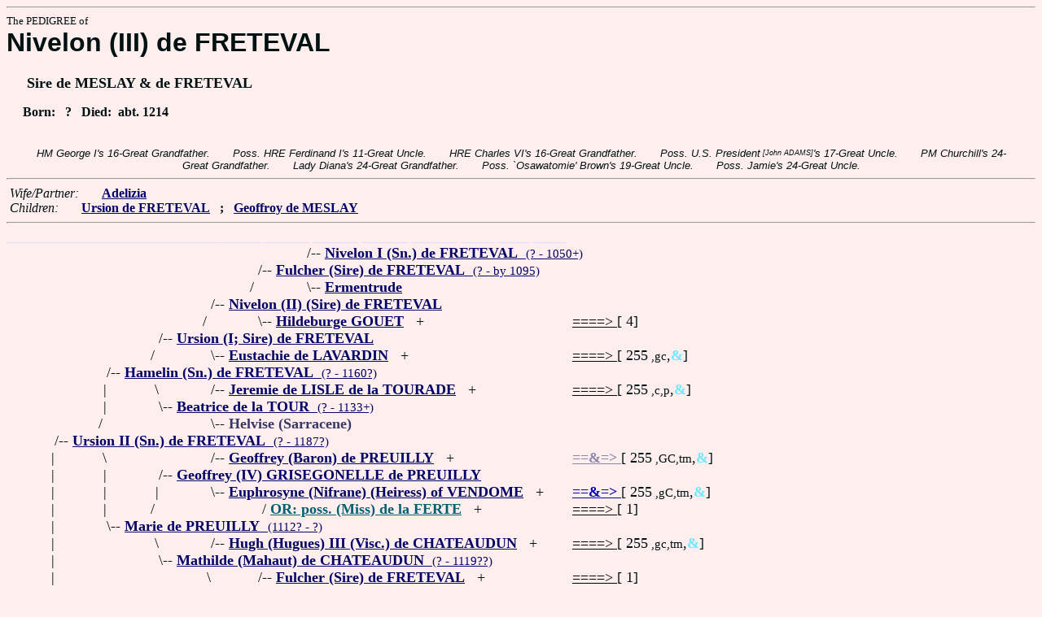

--- FILE ---
content_type: text/html
request_url: http://fabpedigree.com/s084/f796604.htm
body_size: 3789
content:
<!DOCTYPE html PUBLIC "-//W3C//DTD HTML 4.01 Transitional//EN">
<html><head><title>Pedigree: Nivelon (III) de FRETEVAL</title>
<!-- id=34716379660484 -->
<meta name="keywords" content="pedigree Nivelon (III) de FRETEVAL genealogy">
<meta http-equiv="content-type" content="text/html;charset=iso-8859-1">
<meta name="author" content="James Dow Allen Fab Pedigree Vers. 102">
<meta http-equiv="Expires" content="0">
<meta http-equiv="Pragma" content="no-cache">
<link rel=StyleSheet href="../qnstyle.css" type="text/css">
</head>
<body><hr><div id=j3>The PEDIGREE of</div>
<div id=j1>Nivelon (III) de FRETEVAL</div>
<div id=j2><br>&nbsp; &nbsp; &nbsp;Sire de MESLAY &amp; de FRETEVAL</div>
<div id=jd><p>&nbsp; &nbsp; &nbsp;Born:  &nbsp; ? &nbsp; Died:  &nbsp;abt. 1214</div>
<br><div id=fdesc>HM&nbsp;George&nbsp;I's&nbsp;16-Great&nbsp;Grandfather. &nbsp; &nbsp; &nbsp; Poss.&nbsp;HRE&nbsp;Ferdinand&nbsp;I's&nbsp;11-Great&nbsp;Uncle. &nbsp; &nbsp; &nbsp; HRE&nbsp;Charles&nbsp;VI's&nbsp;16-Great&nbsp;Grandfather. &nbsp; &nbsp; &nbsp; Poss.&nbsp;U.S.&nbsp;President<sup><sub> [John ADAMS]</sub></sup>'s&nbsp;17-Great&nbsp;Uncle. &nbsp; &nbsp; &nbsp; PM&nbsp;Churchill's&nbsp;24-Great&nbsp;Grandfather. &nbsp; &nbsp; &nbsp; Lady&nbsp;Diana's&nbsp;24-Great&nbsp;Grandfather. &nbsp; &nbsp; &nbsp; Poss.&nbsp;`Osawatomie'&nbsp;Brown's&nbsp;19-Great&nbsp;Uncle. &nbsp; &nbsp; &nbsp; Poss.&nbsp;Jamie's&nbsp;24-Great&nbsp;Uncle. </div>
<hr>  &nbsp;<var>Wife/Partner:</var> 
  &nbsp;  &nbsp;  &nbsp;  <a href="../s073/f920074.htm"><b>Adelizia</b></a>

<br>  &nbsp;<var>Children:</var>  
  &nbsp;  &nbsp;  &nbsp;  <a href="../s042/f898302.htm" title="Dates: ? - 1263?"><b>Ursion de FRETEVAL</b></a>
  &nbsp;  <b>;</b>  &nbsp;  <a href="../s036/f460037.htm" title="Vidame de CHARTRES; Dates: ? - 1245?"><b>Geoffroy de MESLAY</b></a>
<hr><table cellpadding=0 cellspacing=0><tr>
<th>________<th>________<th>________<th>________<th>_______<th>_______<th>_______<th>_______<th>_______<th>_____<th>_____<th>_____<th>&nbsp;
<tr><td> <td> <td> <td> <td> <td align=right>/<td colspan=8 nowrap>-- <a href="../s060/f070167.htm" title="`le Chartrain'"><b>Nivelon I (Sn.) de FRETEVAL</b> &nbsp;<small>(? - 1050+)</a>
<tr><td> <td> <td> <td> <td align=right>/<td colspan=9 nowrap>-- <a href="../s054/f035083.htm" title="(Foucher Fouchard)"><b>Fulcher (Sire) de FRETEVAL</b> &nbsp;<small>(? - by 1095)</a>
<tr><td> <td> <td> <td> <td align=right>/&nbsp;&nbsp;<td align=right>\<td colspan=8 nowrap>-- <a href="../s061/f070167.htm"><b>Ermentrude</b></a>
<tr><td> <td> <td> <td align=right>/<td colspan=10 nowrap>-- <a href="../s092/f017541.htm" title="Dates: 1040? - 1129+"><b>Nivelon (II) (Sire) de FRETEVAL</b></a>
<tr><td> <td> <td> <td align=right>/&nbsp;&nbsp;<td align=right>\<td colspan=8 nowrap>-- <a href="../s055/f035083.htm"><b>Hildeburge GOUET</b></a> &nbsp; +<td nowrap><a href="../s055/f035083.htm"><font color="#000000">====&gt; </font></a>  [ 4]

<tr><td> <td> <td align=right>/<td colspan=11 nowrap>-- <a href="../s096/f008770.htm" title="Sn. de MESLAY; Dates: ? - by 1143 (or '87?)"><b>Ursion (I; Sire) de FRETEVAL</b></a>
<tr><td> <td> <td align=right>/&nbsp;&nbsp;<td align=right>\<td colspan=9 nowrap>-- <a href="../s093/f017541.htm" title="(Eustache)"><b>Eustachie de LAVARDIN</b></a> &nbsp; +<td nowrap><a href="../s093/f017541.htm"><font color="#000000">====&gt; </font></a>  [ 255<small> ,gc</small>,<font color="#68ecfc"><b>&amp;</b></font>]

<tr><td> <td align=right>/<td colspan=12 nowrap>-- <a href="../s048/f004385.htm"><b>Hamelin (Sn.) de FRETEVAL</b> &nbsp;<small>(? - 1160?)</a>
<tr><td> <td align=right>|&nbsp;<td align=right>\&nbsp;<td align=right>/<td colspan=9 nowrap>-- <a href="../s094/f017541.htm" title="Sn. de LISLE de la TOUR; Dates: 1055? - 1120?"><b>Jeremie de LISLE de la TOURADE</b></a> &nbsp; +<td nowrap><a href="../s094/f017541.htm"><font color="#000000">====&gt; </font></a>  [ 255<small> ,c,p</small>,<font color="#68ecfc"><b>&amp;</b></font>]

<tr><td> <td align=right>|&nbsp;<td align=right>\<td colspan=11 nowrap>-- <a href="../s097/f008770.htm" title="aka Beatrix de LISLE"><b>Beatrice de la TOUR</b> &nbsp;<small>(? - 1133+)</a>
<tr><td> <td align=right>/&nbsp;&nbsp;<td> <td align=right>\<td colspan=9 nowrap>-- <b><font color="#383868">Helvise (Sarracene)</font></b>
<tr><td align=right>/<td colspan=13 nowrap>-- <a href="../s074/f502192.htm"><b>Ursion II (Sn.) de FRETEVAL</b> &nbsp;<small>(? - 1187?)</a>
<tr><td align=right>|&nbsp;<td align=right>\&nbsp;<td> <td align=right>/<td colspan=9 nowrap>-- <a href="../s088/f017541.htm" title="aka Geoffrey III JOURDAIN; (excommunicated and obliged to become Crusader); Dates: ? - 27/5/1102"><b>Geoffrey (Baron) de PREUILLY</b></a> &nbsp; +<td nowrap><a href="../s088/f017541.htm"><font color="#8888ac"><b>==&amp;=&gt; </b></font></a>  [ 255<small> ,GC,tm</small>,<font color="#68ecfc"><b>&amp;</b></font>]

<tr><td align=right>|&nbsp;<td align=right>|&nbsp;<td align=right>/<td colspan=11 nowrap>-- <a href="../s040/f009061.htm" title="Count de VENDOME; Dates: 1080? - 1139+"><b>Geoffrey (IV) GRISEGONELLE de PREUILLY</b></a>
<tr><td align=right>|&nbsp;<td align=right>|&nbsp;<td align=right>|&nbsp;<td align=right>\<td colspan=9 nowrap>-- <a href="../s089/f017541.htm" title="(Euffronie; de NEVERS); Dates: ? - 1110+"><b>Euphrosyne (Nifrane) (Heiress) of VENDOME</b></a> &nbsp; +<td nowrap><a href="../s089/f017541.htm"><font color="#0000ac"><b>==&amp;=&gt; </b></font></a>  [ 255<small> ,gC,tm</small>,<font color="#68ecfc"><b>&amp;</b></font>]

<tr><td align=right>|&nbsp;<td align=right>|&nbsp;<td align=right>/&nbsp;&nbsp;<td> <td> <td colspan=8 nowrap>/ <a href="../s051/f150932.htm"><b><font color="#006070">OR: poss. (Miss) de la FERTE</font></b></a> &nbsp; +<td nowrap><a href="../s051/f150932.htm"><font color="#000000">====&gt; </font></a>  [ 1]

<tr><td align=right>|&nbsp;<td align=right>\<td colspan=12 nowrap>-- <a href="../s049/f004385.htm" title="aka Marie de VENDOME"><b>Marie de PREUILLY</b> &nbsp;<small>(1112? - ?)</a>
<tr><td align=right>|&nbsp;<td> <td align=right>\&nbsp;<td align=right>/<td colspan=9 nowrap>-- <a href="../s076/f017541.htm" title="(CAPELLE); Dates: ? - 1110"><b>Hugh (Hugues) III (Visc.) de CHATEAUDUN</b></a> &nbsp; +<td nowrap><a href="../s076/f017541.htm"><font color="#000000">====&gt; </font></a>  [ 255<small> ,gc,tm</small>,<font color="#68ecfc"><b>&amp;</b></font>]

<tr><td align=right>|&nbsp;<td> <td align=right>\<td colspan=11 nowrap>-- <a href="../s041/f009061.htm"><b>Mathilde (Mahaut) de CHATEAUDUN</b> &nbsp;<small>(? - 1119??)</a>
<tr><td align=right>|&nbsp;<td> <td> <td align=right>\&nbsp;<td align=right>/<td colspan=8 nowrap>-- <a href="../s054/f035083.htm" title="(Foucher Fouchard); Dates: ? - by 1095"><b>Fulcher (Sire) de FRETEVAL</b></a> &nbsp; +<td nowrap><a href="../s054/f035083.htm"><font color="#000000">====&gt; </font></a>  [ 1]

<tr><td align=right>|&nbsp;<td> <td> <td align=right>\<td colspan=10 nowrap>-- <a href="../s077/f017541.htm"><b>Agnes de FRETEVAL</b> &nbsp;<small>(1070? - 1110+)</a>
<tr><td align=right>/&nbsp;&nbsp;<td> <td> <td> <td align=right>\<td colspan=8 nowrap>-- <a href="../s055/f035083.htm"><b>Hildeburge GOUET</b></a> &nbsp; +<td nowrap><a href="../s055/f035083.htm"><font color="#000000">====&gt; </font></a>  [ 4]

<tr><td colspan=14 nowrap>- <b><font color="#000070" size="+3">Nivelon (III) de FRETEVAL</font></b>
<tr><td align=right>\&nbsp;<td> <td> <td> <td align=right>/<td colspan=8 nowrap>-- <a href="../s000/f008758.htm" title="de CHASTELLERAULT (CHATEAURENAULT); Dates: 1010? - 1075"><b>Hugh I (Vicomte) de CHATELLERAULT</b></a> &nbsp; +<td nowrap><a href="../s000/f008758.htm"><font color="#000000">====&gt; </font></a>  [ 4]

<tr><td align=right>|&nbsp;<td> <td> <td align=right>/<td colspan=10 nowrap>-- <a href="../s000/f004379.htm" title="aka Bosco de CHATEAURENAULT; Vicomte de CHATELLERAULT; Dates: 1036? - 1092"><b>Boso (Boson) (II) of la ROCHEFOUCAULD</b></a>
<tr><td align=right>|&nbsp;<td> <td> <td align=right>/&nbsp;&nbsp;<td align=right>\<td colspan=8 nowrap>-- <a href="../s001/f008758.htm" title="Dates: 1012? - 1058+"><b>Gerberge de la ROCHEFOUCAULD</b></a> &nbsp; +<td nowrap><a href="../s001/f008758.htm"><font color="#000000">====&gt; </font></a>  [ 255<small> ,,x</small>,<font color="#68ecfc"><b>&amp;</b></font>]

<tr><td align=right>|&nbsp;<td> <td align=right>/<td colspan=11 nowrap>-- <a href="../s050/f502189.htm" title="aka Aumary I (Viscount) of CHASTELLERAULT (CHATELLERAULT; CHATELLERHAULT); Dates: 1077 - 1151 (or '36)"><b>Aimery I de ROCHEFOUCAULD</b></a>
<tr><td align=right>|&nbsp;<td> <td align=right>/&nbsp;&nbsp;<td align=right>\<td colspan=9 nowrap>-- <a href="../s001/f004379.htm" title="Dates: 1050? - 1093?"><b>Eleanor (Alienor) de THOUARS</b></a> &nbsp; +<td nowrap><a href="../s001/f004379.htm"><font color="#0000ac"><b>==&amp;=&gt; </b></font></a>  [ 255<small> ,gc,tm</small>,<font color="#68ecfc"><b>&amp;</b></font>]

<tr><td align=right>|&nbsp;<td align=right>/<td colspan=12 nowrap>-- <a href="../s050/f004385.htm" title="Sire de FAYE; Grand Senechal d'Aquitaine"><b>Raoul de CHATELLERAULT</b> &nbsp;<small>(? - 1190?)</a>
<tr><td align=right>|&nbsp;<td align=right>|&nbsp;<td align=right>\&nbsp;<td align=right>/<td colspan=9 nowrap>-- <a href="../s002/f004379.htm" title="aka Barthelemy de BUEIL; Dates: 1049 - 1097+"><b>Bartholomew (Barthelmy) de l' ISLE BOUCHARD</b></a> &nbsp; +<td nowrap><a href="../s002/f004379.htm"><font color="#000000">====&gt; </font></a>  [ 6]

<tr><td align=right>|&nbsp;<td align=right>|&nbsp;<td align=right>\<td colspan=11 nowrap>-- <a href="../s051/f502189.htm" title="poss. aka Maubergeonne (Maubergeron) `Dangereuse'; (prob. Dangerose and Mauberon were s...."><b>Dangerose de l' ISLE BOUCHARD</b> &nbsp;<small>(1080? - 1119+)</a>
<tr><td align=right>|&nbsp;<td align=right>/&nbsp;&nbsp;<td> <td align=right>\<td colspan=9 nowrap>-- <a href="../s003/f004379.htm" title="(Gerberge)"><b>Gerberga (poss. de BLAISON)</b></a> &nbsp; +<td nowrap><a href="../s003/f004379.htm"><font color="#000000">====&gt; </font></a>  [ 6]

<tr><td align=right>\<td colspan=13 nowrap>-- <a href="../s075/f502192.htm" title="aka Grecie (Grecia) de CHATELLERAULT (de FAYE-VINEUSE)"><b>Gracia (Dame) de FAYE</b> &nbsp;<small>(? - 1200+)</a>
<tr><td> <td align=right>\&nbsp;<td> <td align=right>/<td colspan=9 nowrap>-- <a href="../s004/f017542.htm" title="Sn. de Faye-la-Vineuse; Dates: ? - 1116+"><b>Aimery de LOUDUN</b></a> &nbsp; +<td nowrap><a href="../s004/f017542.htm"><font color="#000000">====&gt; </font></a>  [ 6]

<tr><td> <td align=right>|&nbsp;<td align=right>/<td colspan=11 nowrap>-- <a href="../s002/f008771.htm" title="Sn. de FAYE"><b>Aimery V `le Jeune' de LOUDUN</b> &nbsp;<small>(? - 1175+)</a>
<tr><td> <td align=right>|&nbsp;<td align=right>|&nbsp;<td align=right>\&nbsp;<td colspan=10 nowrap>/ <font color="#005088">(skip this generation?)</font>
<tr><td> <td align=right>|&nbsp;<td align=right>/&nbsp;&nbsp;<td align=right>\<td colspan=9 nowrap>-- <a href="../s005/f017542.htm" title="Dates: ? - 1107+"><b>Mathilde `Rumpestacha' de MONTSOREAU</b></a> &nbsp; +<td nowrap><a href="../s005/f017542.htm"><font color="#000000">====&gt; </font></a>  [ 255<small> ,,x</small>,<font color="#68ecfc"><b>&amp;</b></font>]

<tr><td> <td align=right>\<td colspan=12 nowrap>-- <a href="../s051/f004385.htm" title="Dame de Faye-la-Vineuse Dame de Montsoreau"><b>Elizabeth (Dame) de FAYE</b> &nbsp;<small>(1115? - 1149+)</a>
<tr><td>&nbsp;</table>
<hr> &nbsp;  <br> &nbsp;  <var>His (poss.) 4-Great Grandchildren:</var>  
  &nbsp;  &nbsp;  &nbsp;  <a href="../s095/f434321.htm" title="Dates: ? - 1439+"><b>Marie d' ARGENTEIN</b></a>
  &nbsp;  <b>;</b>  &nbsp;  <a href="../s025/f041129.htm"><b>Aenor de MAILLE</b></a>
  &nbsp;  <b>;</b>  &nbsp;  <a href="../s042/f622811.htm" title="Dates: 1340? - 1400?"><b>Guillaume d' HARCOURT</b></a>
  &nbsp;  <b>;</b>  &nbsp;  <a href="../s095/f995537.htm"><b>Alix d' HARCOURT</b></a>
  &nbsp;  <b>;</b>  &nbsp;  <a href="../s016/f733126.htm" title="Dates: ? - 8/1/1355 Rouen beheaded"><b>Jean V (2nd Comte) de HARCOURT (&amp; d' Aumale)</b></a>
<br>&nbsp;<p><center><a href="../pedstart.htm"><font color="#003c48"><big>[ <i>Start</i> ]</a><br><small><small>FabPed Genealogy Vers. 102 &nbsp; <a href="../copyr.htm"><font color="#003c48">&copy; &nbsp; Jamie, 1997-2022</a></center><hr>
</body></html>
